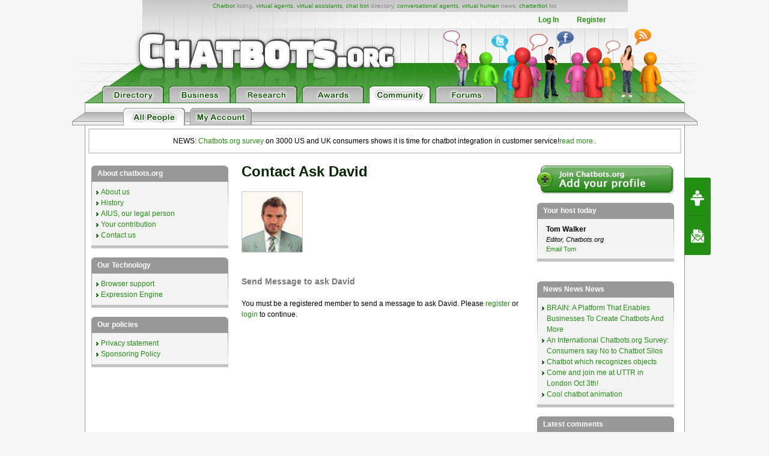

--- FILE ---
content_type: text/html; charset=utf-8
request_url: https://www.google.com/recaptcha/api2/aframe
body_size: 268
content:
<!DOCTYPE HTML><html><head><meta http-equiv="content-type" content="text/html; charset=UTF-8"></head><body><script nonce="XZ4DddrFud4Ql5YqI6djUQ">/** Anti-fraud and anti-abuse applications only. See google.com/recaptcha */ try{var clients={'sodar':'https://pagead2.googlesyndication.com/pagead/sodar?'};window.addEventListener("message",function(a){try{if(a.source===window.parent){var b=JSON.parse(a.data);var c=clients[b['id']];if(c){var d=document.createElement('img');d.src=c+b['params']+'&rc='+(localStorage.getItem("rc::a")?sessionStorage.getItem("rc::b"):"");window.document.body.appendChild(d);sessionStorage.setItem("rc::e",parseInt(sessionStorage.getItem("rc::e")||0)+1);localStorage.setItem("rc::h",'1769321804462');}}}catch(b){}});window.parent.postMessage("_grecaptcha_ready", "*");}catch(b){}</script></body></html>